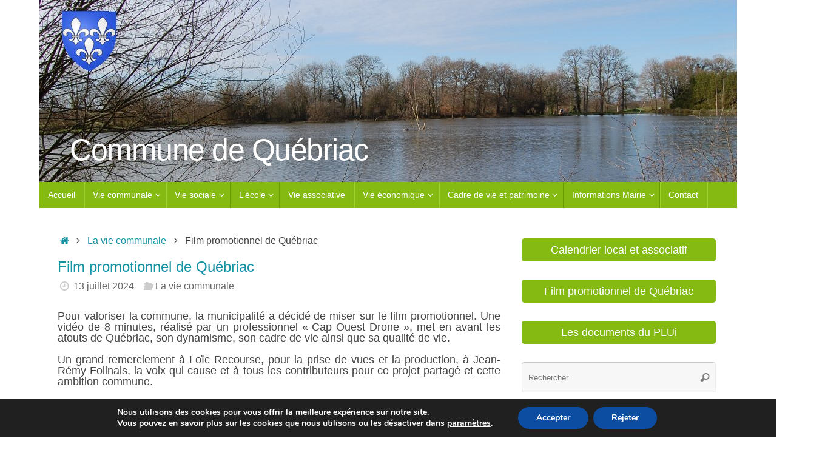

--- FILE ---
content_type: text/html; charset=UTF-8
request_url: https://quebriac.fr/webcommune/?p=10999
body_size: 14839
content:
<!DOCTYPE html>
<html lang="fr-FR">
<head>

<meta http-equiv="X-UA-Compatible" content="IE=edge,chrome=1" />
<meta name="viewport" content="width=device-width, user-scalable=yes, initial-scale=1.0, minimum-scale=1.0, maximum-scale=3.0">
<meta http-equiv="Content-Type" content="text/html; charset=UTF-8" />
<link rel="profile" href="http://gmpg.org/xfn/11" />
<link rel="pingback" href="https://quebriac.fr/webcommune/xmlrpc.php" />
<title>Film promotionnel de Québriac &#8211; Commune de Québriac</title>
<meta name='robots' content='max-image-preview:large' />
<link rel="alternate" type="application/rss+xml" title="Commune de Québriac &raquo; Flux" href="https://quebriac.fr/webcommune/?feed=rss2" />
<script type="text/javascript">
/* <![CDATA[ */
window._wpemojiSettings = {"baseUrl":"https:\/\/s.w.org\/images\/core\/emoji\/15.0.3\/72x72\/","ext":".png","svgUrl":"https:\/\/s.w.org\/images\/core\/emoji\/15.0.3\/svg\/","svgExt":".svg","source":{"concatemoji":"https:\/\/quebriac.fr\/webcommune\/wp-includes\/js\/wp-emoji-release.min.js?ver=6.6.1"}};
/*! This file is auto-generated */
!function(i,n){var o,s,e;function c(e){try{var t={supportTests:e,timestamp:(new Date).valueOf()};sessionStorage.setItem(o,JSON.stringify(t))}catch(e){}}function p(e,t,n){e.clearRect(0,0,e.canvas.width,e.canvas.height),e.fillText(t,0,0);var t=new Uint32Array(e.getImageData(0,0,e.canvas.width,e.canvas.height).data),r=(e.clearRect(0,0,e.canvas.width,e.canvas.height),e.fillText(n,0,0),new Uint32Array(e.getImageData(0,0,e.canvas.width,e.canvas.height).data));return t.every(function(e,t){return e===r[t]})}function u(e,t,n){switch(t){case"flag":return n(e,"\ud83c\udff3\ufe0f\u200d\u26a7\ufe0f","\ud83c\udff3\ufe0f\u200b\u26a7\ufe0f")?!1:!n(e,"\ud83c\uddfa\ud83c\uddf3","\ud83c\uddfa\u200b\ud83c\uddf3")&&!n(e,"\ud83c\udff4\udb40\udc67\udb40\udc62\udb40\udc65\udb40\udc6e\udb40\udc67\udb40\udc7f","\ud83c\udff4\u200b\udb40\udc67\u200b\udb40\udc62\u200b\udb40\udc65\u200b\udb40\udc6e\u200b\udb40\udc67\u200b\udb40\udc7f");case"emoji":return!n(e,"\ud83d\udc26\u200d\u2b1b","\ud83d\udc26\u200b\u2b1b")}return!1}function f(e,t,n){var r="undefined"!=typeof WorkerGlobalScope&&self instanceof WorkerGlobalScope?new OffscreenCanvas(300,150):i.createElement("canvas"),a=r.getContext("2d",{willReadFrequently:!0}),o=(a.textBaseline="top",a.font="600 32px Arial",{});return e.forEach(function(e){o[e]=t(a,e,n)}),o}function t(e){var t=i.createElement("script");t.src=e,t.defer=!0,i.head.appendChild(t)}"undefined"!=typeof Promise&&(o="wpEmojiSettingsSupports",s=["flag","emoji"],n.supports={everything:!0,everythingExceptFlag:!0},e=new Promise(function(e){i.addEventListener("DOMContentLoaded",e,{once:!0})}),new Promise(function(t){var n=function(){try{var e=JSON.parse(sessionStorage.getItem(o));if("object"==typeof e&&"number"==typeof e.timestamp&&(new Date).valueOf()<e.timestamp+604800&&"object"==typeof e.supportTests)return e.supportTests}catch(e){}return null}();if(!n){if("undefined"!=typeof Worker&&"undefined"!=typeof OffscreenCanvas&&"undefined"!=typeof URL&&URL.createObjectURL&&"undefined"!=typeof Blob)try{var e="postMessage("+f.toString()+"("+[JSON.stringify(s),u.toString(),p.toString()].join(",")+"));",r=new Blob([e],{type:"text/javascript"}),a=new Worker(URL.createObjectURL(r),{name:"wpTestEmojiSupports"});return void(a.onmessage=function(e){c(n=e.data),a.terminate(),t(n)})}catch(e){}c(n=f(s,u,p))}t(n)}).then(function(e){for(var t in e)n.supports[t]=e[t],n.supports.everything=n.supports.everything&&n.supports[t],"flag"!==t&&(n.supports.everythingExceptFlag=n.supports.everythingExceptFlag&&n.supports[t]);n.supports.everythingExceptFlag=n.supports.everythingExceptFlag&&!n.supports.flag,n.DOMReady=!1,n.readyCallback=function(){n.DOMReady=!0}}).then(function(){return e}).then(function(){var e;n.supports.everything||(n.readyCallback(),(e=n.source||{}).concatemoji?t(e.concatemoji):e.wpemoji&&e.twemoji&&(t(e.twemoji),t(e.wpemoji)))}))}((window,document),window._wpemojiSettings);
/* ]]> */
</script>
<style id='wp-emoji-styles-inline-css' type='text/css'>

	img.wp-smiley, img.emoji {
		display: inline !important;
		border: none !important;
		box-shadow: none !important;
		height: 1em !important;
		width: 1em !important;
		margin: 0 0.07em !important;
		vertical-align: -0.1em !important;
		background: none !important;
		padding: 0 !important;
	}
</style>
<link rel='stylesheet' id='wp-block-library-css' href='https://quebriac.fr/webcommune/wp-includes/css/dist/block-library/style.min.css?ver=6.6.1' type='text/css' media='all' />
<style id='classic-theme-styles-inline-css' type='text/css'>
/*! This file is auto-generated */
.wp-block-button__link{color:#fff;background-color:#32373c;border-radius:9999px;box-shadow:none;text-decoration:none;padding:calc(.667em + 2px) calc(1.333em + 2px);font-size:1.125em}.wp-block-file__button{background:#32373c;color:#fff;text-decoration:none}
</style>
<style id='global-styles-inline-css' type='text/css'>
:root{--wp--preset--aspect-ratio--square: 1;--wp--preset--aspect-ratio--4-3: 4/3;--wp--preset--aspect-ratio--3-4: 3/4;--wp--preset--aspect-ratio--3-2: 3/2;--wp--preset--aspect-ratio--2-3: 2/3;--wp--preset--aspect-ratio--16-9: 16/9;--wp--preset--aspect-ratio--9-16: 9/16;--wp--preset--color--black: #000000;--wp--preset--color--cyan-bluish-gray: #abb8c3;--wp--preset--color--white: #ffffff;--wp--preset--color--pale-pink: #f78da7;--wp--preset--color--vivid-red: #cf2e2e;--wp--preset--color--luminous-vivid-orange: #ff6900;--wp--preset--color--luminous-vivid-amber: #fcb900;--wp--preset--color--light-green-cyan: #7bdcb5;--wp--preset--color--vivid-green-cyan: #00d084;--wp--preset--color--pale-cyan-blue: #8ed1fc;--wp--preset--color--vivid-cyan-blue: #0693e3;--wp--preset--color--vivid-purple: #9b51e0;--wp--preset--gradient--vivid-cyan-blue-to-vivid-purple: linear-gradient(135deg,rgba(6,147,227,1) 0%,rgb(155,81,224) 100%);--wp--preset--gradient--light-green-cyan-to-vivid-green-cyan: linear-gradient(135deg,rgb(122,220,180) 0%,rgb(0,208,130) 100%);--wp--preset--gradient--luminous-vivid-amber-to-luminous-vivid-orange: linear-gradient(135deg,rgba(252,185,0,1) 0%,rgba(255,105,0,1) 100%);--wp--preset--gradient--luminous-vivid-orange-to-vivid-red: linear-gradient(135deg,rgba(255,105,0,1) 0%,rgb(207,46,46) 100%);--wp--preset--gradient--very-light-gray-to-cyan-bluish-gray: linear-gradient(135deg,rgb(238,238,238) 0%,rgb(169,184,195) 100%);--wp--preset--gradient--cool-to-warm-spectrum: linear-gradient(135deg,rgb(74,234,220) 0%,rgb(151,120,209) 20%,rgb(207,42,186) 40%,rgb(238,44,130) 60%,rgb(251,105,98) 80%,rgb(254,248,76) 100%);--wp--preset--gradient--blush-light-purple: linear-gradient(135deg,rgb(255,206,236) 0%,rgb(152,150,240) 100%);--wp--preset--gradient--blush-bordeaux: linear-gradient(135deg,rgb(254,205,165) 0%,rgb(254,45,45) 50%,rgb(107,0,62) 100%);--wp--preset--gradient--luminous-dusk: linear-gradient(135deg,rgb(255,203,112) 0%,rgb(199,81,192) 50%,rgb(65,88,208) 100%);--wp--preset--gradient--pale-ocean: linear-gradient(135deg,rgb(255,245,203) 0%,rgb(182,227,212) 50%,rgb(51,167,181) 100%);--wp--preset--gradient--electric-grass: linear-gradient(135deg,rgb(202,248,128) 0%,rgb(113,206,126) 100%);--wp--preset--gradient--midnight: linear-gradient(135deg,rgb(2,3,129) 0%,rgb(40,116,252) 100%);--wp--preset--font-size--small: 13px;--wp--preset--font-size--medium: 20px;--wp--preset--font-size--large: 36px;--wp--preset--font-size--x-large: 42px;--wp--preset--spacing--20: 0.44rem;--wp--preset--spacing--30: 0.67rem;--wp--preset--spacing--40: 1rem;--wp--preset--spacing--50: 1.5rem;--wp--preset--spacing--60: 2.25rem;--wp--preset--spacing--70: 3.38rem;--wp--preset--spacing--80: 5.06rem;--wp--preset--shadow--natural: 6px 6px 9px rgba(0, 0, 0, 0.2);--wp--preset--shadow--deep: 12px 12px 50px rgba(0, 0, 0, 0.4);--wp--preset--shadow--sharp: 6px 6px 0px rgba(0, 0, 0, 0.2);--wp--preset--shadow--outlined: 6px 6px 0px -3px rgba(255, 255, 255, 1), 6px 6px rgba(0, 0, 0, 1);--wp--preset--shadow--crisp: 6px 6px 0px rgba(0, 0, 0, 1);}:where(.is-layout-flex){gap: 0.5em;}:where(.is-layout-grid){gap: 0.5em;}body .is-layout-flex{display: flex;}.is-layout-flex{flex-wrap: wrap;align-items: center;}.is-layout-flex > :is(*, div){margin: 0;}body .is-layout-grid{display: grid;}.is-layout-grid > :is(*, div){margin: 0;}:where(.wp-block-columns.is-layout-flex){gap: 2em;}:where(.wp-block-columns.is-layout-grid){gap: 2em;}:where(.wp-block-post-template.is-layout-flex){gap: 1.25em;}:where(.wp-block-post-template.is-layout-grid){gap: 1.25em;}.has-black-color{color: var(--wp--preset--color--black) !important;}.has-cyan-bluish-gray-color{color: var(--wp--preset--color--cyan-bluish-gray) !important;}.has-white-color{color: var(--wp--preset--color--white) !important;}.has-pale-pink-color{color: var(--wp--preset--color--pale-pink) !important;}.has-vivid-red-color{color: var(--wp--preset--color--vivid-red) !important;}.has-luminous-vivid-orange-color{color: var(--wp--preset--color--luminous-vivid-orange) !important;}.has-luminous-vivid-amber-color{color: var(--wp--preset--color--luminous-vivid-amber) !important;}.has-light-green-cyan-color{color: var(--wp--preset--color--light-green-cyan) !important;}.has-vivid-green-cyan-color{color: var(--wp--preset--color--vivid-green-cyan) !important;}.has-pale-cyan-blue-color{color: var(--wp--preset--color--pale-cyan-blue) !important;}.has-vivid-cyan-blue-color{color: var(--wp--preset--color--vivid-cyan-blue) !important;}.has-vivid-purple-color{color: var(--wp--preset--color--vivid-purple) !important;}.has-black-background-color{background-color: var(--wp--preset--color--black) !important;}.has-cyan-bluish-gray-background-color{background-color: var(--wp--preset--color--cyan-bluish-gray) !important;}.has-white-background-color{background-color: var(--wp--preset--color--white) !important;}.has-pale-pink-background-color{background-color: var(--wp--preset--color--pale-pink) !important;}.has-vivid-red-background-color{background-color: var(--wp--preset--color--vivid-red) !important;}.has-luminous-vivid-orange-background-color{background-color: var(--wp--preset--color--luminous-vivid-orange) !important;}.has-luminous-vivid-amber-background-color{background-color: var(--wp--preset--color--luminous-vivid-amber) !important;}.has-light-green-cyan-background-color{background-color: var(--wp--preset--color--light-green-cyan) !important;}.has-vivid-green-cyan-background-color{background-color: var(--wp--preset--color--vivid-green-cyan) !important;}.has-pale-cyan-blue-background-color{background-color: var(--wp--preset--color--pale-cyan-blue) !important;}.has-vivid-cyan-blue-background-color{background-color: var(--wp--preset--color--vivid-cyan-blue) !important;}.has-vivid-purple-background-color{background-color: var(--wp--preset--color--vivid-purple) !important;}.has-black-border-color{border-color: var(--wp--preset--color--black) !important;}.has-cyan-bluish-gray-border-color{border-color: var(--wp--preset--color--cyan-bluish-gray) !important;}.has-white-border-color{border-color: var(--wp--preset--color--white) !important;}.has-pale-pink-border-color{border-color: var(--wp--preset--color--pale-pink) !important;}.has-vivid-red-border-color{border-color: var(--wp--preset--color--vivid-red) !important;}.has-luminous-vivid-orange-border-color{border-color: var(--wp--preset--color--luminous-vivid-orange) !important;}.has-luminous-vivid-amber-border-color{border-color: var(--wp--preset--color--luminous-vivid-amber) !important;}.has-light-green-cyan-border-color{border-color: var(--wp--preset--color--light-green-cyan) !important;}.has-vivid-green-cyan-border-color{border-color: var(--wp--preset--color--vivid-green-cyan) !important;}.has-pale-cyan-blue-border-color{border-color: var(--wp--preset--color--pale-cyan-blue) !important;}.has-vivid-cyan-blue-border-color{border-color: var(--wp--preset--color--vivid-cyan-blue) !important;}.has-vivid-purple-border-color{border-color: var(--wp--preset--color--vivid-purple) !important;}.has-vivid-cyan-blue-to-vivid-purple-gradient-background{background: var(--wp--preset--gradient--vivid-cyan-blue-to-vivid-purple) !important;}.has-light-green-cyan-to-vivid-green-cyan-gradient-background{background: var(--wp--preset--gradient--light-green-cyan-to-vivid-green-cyan) !important;}.has-luminous-vivid-amber-to-luminous-vivid-orange-gradient-background{background: var(--wp--preset--gradient--luminous-vivid-amber-to-luminous-vivid-orange) !important;}.has-luminous-vivid-orange-to-vivid-red-gradient-background{background: var(--wp--preset--gradient--luminous-vivid-orange-to-vivid-red) !important;}.has-very-light-gray-to-cyan-bluish-gray-gradient-background{background: var(--wp--preset--gradient--very-light-gray-to-cyan-bluish-gray) !important;}.has-cool-to-warm-spectrum-gradient-background{background: var(--wp--preset--gradient--cool-to-warm-spectrum) !important;}.has-blush-light-purple-gradient-background{background: var(--wp--preset--gradient--blush-light-purple) !important;}.has-blush-bordeaux-gradient-background{background: var(--wp--preset--gradient--blush-bordeaux) !important;}.has-luminous-dusk-gradient-background{background: var(--wp--preset--gradient--luminous-dusk) !important;}.has-pale-ocean-gradient-background{background: var(--wp--preset--gradient--pale-ocean) !important;}.has-electric-grass-gradient-background{background: var(--wp--preset--gradient--electric-grass) !important;}.has-midnight-gradient-background{background: var(--wp--preset--gradient--midnight) !important;}.has-small-font-size{font-size: var(--wp--preset--font-size--small) !important;}.has-medium-font-size{font-size: var(--wp--preset--font-size--medium) !important;}.has-large-font-size{font-size: var(--wp--preset--font-size--large) !important;}.has-x-large-font-size{font-size: var(--wp--preset--font-size--x-large) !important;}
:where(.wp-block-post-template.is-layout-flex){gap: 1.25em;}:where(.wp-block-post-template.is-layout-grid){gap: 1.25em;}
:where(.wp-block-columns.is-layout-flex){gap: 2em;}:where(.wp-block-columns.is-layout-grid){gap: 2em;}
:root :where(.wp-block-pullquote){font-size: 1.5em;line-height: 1.6;}
</style>
<link rel='stylesheet' id='contact-form-7-css' href='https://quebriac.fr/webcommune/wp-content/plugins/contact-form-7/includes/css/styles.css?ver=5.2.2' type='text/css' media='all' />
<link rel='stylesheet' id='sow-button-base-css' href='https://quebriac.fr/webcommune/wp-content/plugins/so-widgets-bundle/widgets/button/css/style.css?ver=1.64.2' type='text/css' media='all' />
<link rel='stylesheet' id='sow-button-flat-4d1d4b2a320b-css' href='https://quebriac.fr/webcommune/wp-content/uploads/siteorigin-widgets/sow-button-flat-4d1d4b2a320b.css?ver=6.6.1' type='text/css' media='all' />
<link rel='stylesheet' id='tempera-fonts-css' href='https://quebriac.fr/webcommune/wp-content/themes/tempera/fonts/fontfaces.css?ver=1.8.1' type='text/css' media='all' />
<link rel='stylesheet' id='tempera-style-css' href='https://quebriac.fr/webcommune/wp-content/themes/tempera/style.css?ver=1.8.1' type='text/css' media='all' />
<style id='tempera-style-inline-css' type='text/css'>
#header, #main, #topbar-inner { max-width: 1150px; } #container.one-column { } #container.two-columns-right #secondary { width:330px; float:right; } #container.two-columns-right #content { width:calc(100% - 360px); float:left; } #container.two-columns-left #primary { width:330px; float:left; } #container.two-columns-left #content { width:calc(100% - 360px); float:right; } #container.three-columns-right .sidey { width:165px; float:left; } #container.three-columns-right #primary { margin-left:15px; margin-right:15px; } #container.three-columns-right #content { width: calc(100% - 360px); float:left;} #container.three-columns-left .sidey { width:165px; float:left; } #container.three-columns-left #secondary {margin-left:15px; margin-right:15px; } #container.three-columns-left #content { width: calc(100% - 360px); float:right; } #container.three-columns-sided .sidey { width:165px; float:left; } #container.three-columns-sided #secondary { float:right; } #container.three-columns-sided #content { width: calc(100% - 390px); float:right; margin: 0 195px 0 -1150px; } body { font-family: Calibri, Arian, sans-serif; } #content h1.entry-title a, #content h2.entry-title a, #content h1.entry-title , #content h2.entry-title { font-family: Calibri, Arian, sans-serif; } .widget-title, .widget-title a { font-family: Calibri, Arian, sans-serif; } .entry-content h1, .entry-content h2, .entry-content h3, .entry-content h4, .entry-content h5, .entry-content h6, #comments #reply-title, .nivo-caption h2, #front-text1 h2, #front-text2 h2, .column-header-image, .column-header-noimage { font-family: Calibri, Arian, sans-serif; } #site-title span a { font-family: "Century Gothic", AppleGothic, sans-serif; } #access ul li a, #access ul li a span { font-family: Calibri, Arian, sans-serif; } body { color: #444444; } a { color: #1693A5; } a:hover,.entry-meta span a:hover, .comments-link a:hover { color: #D6341D; } #header { ; } #site-title span a { color:#ffffff; } #site-description { color:#ffffff; } .socials a { background-color: #1693A5; } .socials .socials-hover { background-color: #D6341D; } /* Main menu top level */ #access a, #nav-toggle span, li.menu-main-search .searchform input[type="search"] { color: #ffffff; } li.menu-main-search .searchform input[type="search"] { background-color: #9cd22a; border-left-color: #669c00; } #access, #nav-toggle {background-color: #84ba12; } #access > .menu > ul > li > a > span { border-color: #669c00; -webkit-box-shadow: 1px 0 0 #9cd22a; box-shadow: 1px 0 0 #9cd22a; } /*.rtl #access > .menu > ul > li > a > span { -webkit-box-shadow: -1px 0 0 #9cd22a; box-shadow: -1px 0 0 #9cd22a; } */ #access a:hover {background-color: #91c71f; } #access ul li.current_page_item > a, #access ul li.current-menu-item > a, #access ul li.current_page_ancestor > a, #access ul li.current-menu-ancestor > a { background-color: #91c71f; } /* Main menu Submenus */ #access > .menu > ul > li > ul:before {border-bottom-color:#86c10b;} #access ul ul ul li:first-child:before { border-right-color:#86c10b;} #access ul ul li { background-color:#86c10b; border-top-color:#94cf19; border-bottom-color:#7bb600} #access ul ul li a{color:#ffffff} #access ul ul li a:hover{background:#94cf19} #access ul ul li.current_page_item > a, #access ul ul li.current-menu-item > a, #access ul ul li.current_page_ancestor > a, #access ul ul li.current-menu-ancestor > a { background-color:#94cf19; } #topbar { background-color: #84ba12;border-bottom-color:#ace23a; box-shadow:3px 0 3px #5c9200; } .topmenu ul li a, .topmenu .searchsubmit { color: #444444; } .topmenu ul li a:hover, .topmenu .searchform input[type="search"] { color: #96988b; border-bottom-color: rgba( 22,147,165, 0.5); } #main { background-color: #ffffff; } #author-info, #entry-author-info, #content .page-title { border-color: #1693A5; background: #F7F7F7; } #entry-author-info #author-avatar, #author-info #author-avatar { border-color: #EEEEEE; } .sidey .widget-container { color: #444444; ; } .sidey .widget-title { color: #ffffff; background-color: #84ba12;border-color:#5c9200;} .sidey .widget-container a {} .sidey .widget-container a:hover {} .entry-content h1, .entry-content h2, .entry-content h3, .entry-content h4, .entry-content h5, .entry-content h6 { color: #1693A5; } .sticky .entry-header {border-color:#1693A5 } .entry-title, .entry-title a { color: #1693A5; } .entry-title a:hover { color: #444444; } #content span.entry-format { color: #ffffff; background-color: #84ba12; } #footer { color: #444444; background-color: #ffffff; } #footer2 { color: #444444; background-color: #84ba12; } #footer a { ; } #footer a:hover { ; } #footer2 a, .footermenu ul li:after { color: #444444; } #footer2 a:hover { ; } #footer .widget-container { color: #444444; ; } #footer .widget-title { color: #666666; background-color: #84ba12;border-color:#5c9200 } a.continue-reading-link, #cryout_ajax_more_trigger { color:#ffffff; background:#84ba12; border-bottom-color:#1693A5; } a.continue-reading-link:hover { border-bottom-color:#D6341D; } a.continue-reading-link i.crycon-right-dir {color:#1693A5} a.continue-reading-link:hover i.crycon-right-dir {color:#D6341D} .page-link a, .page-link > span > em {border-color:#CCCCCC} .columnmore a {background:#1693A5;color:#F7F7F7} .columnmore a:hover {background:#D6341D;} .button, #respond .form-submit input#submit, input[type="submit"], input[type="reset"] { background-color: #1693A5; } .button:hover, #respond .form-submit input#submit:hover { background-color: #D6341D; } .entry-content tr th, .entry-content thead th { color: #1693A5; } .entry-content table, .entry-content fieldset, .entry-content tr td, .entry-content tr th, .entry-content thead th { border-color: #CCCCCC; } .entry-content tr.even td { background-color: #F7F7F7 !important; } hr { border-color: #CCCCCC; } input[type="text"], input[type="password"], input[type="email"], textarea, select, input[type="color"],input[type="date"],input[type="datetime"],input[type="datetime-local"],input[type="month"],input[type="number"],input[type="range"], input[type="search"],input[type="tel"],input[type="time"],input[type="url"],input[type="week"] { background-color: #F7F7F7; border-color: #CCCCCC #EEEEEE #EEEEEE #CCCCCC; color: #444444; } input[type="submit"], input[type="reset"] { color: #ffffff; background-color: #1693A5; } input[type="text"]:hover, input[type="password"]:hover, input[type="email"]:hover, textarea:hover, input[type="color"]:hover, input[type="date"]:hover, input[type="datetime"]:hover, input[type="datetime-local"]:hover, input[type="month"]:hover, input[type="number"]:hover, input[type="range"]:hover, input[type="search"]:hover, input[type="tel"]:hover, input[type="time"]:hover, input[type="url"]:hover, input[type="week"]:hover { background-color: rgba(247,247,247,0.4); } .entry-content pre { border-color: #CCCCCC; border-bottom-color:#1693A5;} .entry-content code { background-color:#F7F7F7;} .entry-content blockquote { border-color: #EEEEEE; } abbr, acronym { border-color: #444444; } .comment-meta a { color: #444444; } #respond .form-allowed-tags { color: #444444; } .entry-meta .crycon-metas:before {color:#CCCCCC;} .entry-meta span a, .comments-link a, .entry-meta {color:#666666;} .entry-meta span a:hover, .comments-link a:hover {} .nav-next a:hover {} .nav-previous a:hover { } .pagination { border-color:#ededed;} .pagination span, .pagination a { background:#F7F7F7; border-left-color:#dddddd; border-right-color:#ffffff; } .pagination a:hover { background: #ffffff; } #searchform input[type="text"] {color:#444444;} .caption-accented .wp-caption { background-color:rgba(22,147,165,0.8); color:#ffffff} .tempera-image-one .entry-content img[class*='align'], .tempera-image-one .entry-summary img[class*='align'], .tempera-image-two .entry-content img[class*='align'], .tempera-image-two .entry-summary img[class*='align'], .tempera-image-one .entry-content [class*='wp-block'][class*='align'] img, .tempera-image-one .entry-summary [class*='wp-block'][class*='align'] img, .tempera-image-two .entry-content [class*='wp-block'][class*='align'] img, .tempera-image-two .entry-summary [class*='wp-block'][class*='align'] img { border-color:#1693A5;} html { font-size:18px; line-height:1; } .entry-content, .entry-summary, #frontpage blockquote { text-align:Justify; } .entry-content, .entry-summary, .widget-area { ; } #content h1.entry-title, #content h2.entry-title { font-size:24px ;} .widget-title, .widget-title a { font-size:22px ;} h1 { font-size: 2.105em; } h2 { font-size: 1.835em; } h3 { font-size: 1.565em; } h4 { font-size: 1.295em; } h5 { font-size: 1.025em; } h6 { font-size: 0.755em; } #site-title { font-size:50px ;} #access ul li a, li.menu-main-search .searchform input[type="search"] { font-size:14px ;} #respond .form-allowed-tags { display:none;} .nocomments, .nocomments2 {display:none;} .comments-link span { display:none;} #header-container > div { margin:220px 0 0 50px;} .entry-content p, .entry-content ul, .entry-content ol, .entry-content dd, .entry-content pre, .entry-content hr, .commentlist p { margin-bottom: 1.0em; } #toTop {background:#ffffff;margin-left:1300px;} #toTop:hover .crycon-back2top:before {color:#D6341D;} @media (max-width: 1195px) { #footer2 #toTop { position: relative; margin-left: auto !important; margin-right: auto !important; bottom: 0; display: block; width: 45px; border-radius: 4px 4px 0 0; opacity: 1; } } #main {margin-top:20px; } #forbottom {margin-left: 30px; margin-right: 30px;} #header-widget-area { width: 33%; } #branding { height:300px; } 
/* Tempera Custom CSS */
</style>
<link rel='stylesheet' id='tempera-mobile-css' href='https://quebriac.fr/webcommune/wp-content/themes/tempera/styles/style-mobile.css?ver=1.8.1' type='text/css' media='all' />
<link rel='stylesheet' id='moove_gdpr_frontend-css' href='https://quebriac.fr/webcommune/wp-content/plugins/gdpr-cookie-compliance/dist/styles/gdpr-main.css?ver=4.15.6' type='text/css' media='all' />
<style id='moove_gdpr_frontend-inline-css' type='text/css'>
#moove_gdpr_cookie_modal,#moove_gdpr_cookie_info_bar,.gdpr_cookie_settings_shortcode_content{font-family:Nunito,sans-serif}#moove_gdpr_save_popup_settings_button{background-color:#373737;color:#fff}#moove_gdpr_save_popup_settings_button:hover{background-color:#000}#moove_gdpr_cookie_info_bar .moove-gdpr-info-bar-container .moove-gdpr-info-bar-content a.mgbutton,#moove_gdpr_cookie_info_bar .moove-gdpr-info-bar-container .moove-gdpr-info-bar-content button.mgbutton{background-color:#0C4DA2}#moove_gdpr_cookie_modal .moove-gdpr-modal-content .moove-gdpr-modal-footer-content .moove-gdpr-button-holder a.mgbutton,#moove_gdpr_cookie_modal .moove-gdpr-modal-content .moove-gdpr-modal-footer-content .moove-gdpr-button-holder button.mgbutton,.gdpr_cookie_settings_shortcode_content .gdpr-shr-button.button-green{background-color:#0C4DA2;border-color:#0C4DA2}#moove_gdpr_cookie_modal .moove-gdpr-modal-content .moove-gdpr-modal-footer-content .moove-gdpr-button-holder a.mgbutton:hover,#moove_gdpr_cookie_modal .moove-gdpr-modal-content .moove-gdpr-modal-footer-content .moove-gdpr-button-holder button.mgbutton:hover,.gdpr_cookie_settings_shortcode_content .gdpr-shr-button.button-green:hover{background-color:#fff;color:#0C4DA2}#moove_gdpr_cookie_modal .moove-gdpr-modal-content .moove-gdpr-modal-close i,#moove_gdpr_cookie_modal .moove-gdpr-modal-content .moove-gdpr-modal-close span.gdpr-icon{background-color:#0C4DA2;border:1px solid #0C4DA2}#moove_gdpr_cookie_info_bar span.change-settings-button.focus-g,#moove_gdpr_cookie_info_bar span.change-settings-button:focus,#moove_gdpr_cookie_info_bar button.change-settings-button.focus-g,#moove_gdpr_cookie_info_bar button.change-settings-button:focus{-webkit-box-shadow:0 0 1px 3px #0C4DA2;-moz-box-shadow:0 0 1px 3px #0C4DA2;box-shadow:0 0 1px 3px #0C4DA2}#moove_gdpr_cookie_modal .moove-gdpr-modal-content .moove-gdpr-modal-close i:hover,#moove_gdpr_cookie_modal .moove-gdpr-modal-content .moove-gdpr-modal-close span.gdpr-icon:hover,#moove_gdpr_cookie_info_bar span[data-href]>u.change-settings-button{color:#0C4DA2}#moove_gdpr_cookie_modal .moove-gdpr-modal-content .moove-gdpr-modal-left-content #moove-gdpr-menu li.menu-item-selected a span.gdpr-icon,#moove_gdpr_cookie_modal .moove-gdpr-modal-content .moove-gdpr-modal-left-content #moove-gdpr-menu li.menu-item-selected button span.gdpr-icon{color:inherit}#moove_gdpr_cookie_modal .moove-gdpr-modal-content .moove-gdpr-modal-left-content #moove-gdpr-menu li a span.gdpr-icon,#moove_gdpr_cookie_modal .moove-gdpr-modal-content .moove-gdpr-modal-left-content #moove-gdpr-menu li button span.gdpr-icon{color:inherit}#moove_gdpr_cookie_modal .gdpr-acc-link{line-height:0;font-size:0;color:transparent;position:absolute}#moove_gdpr_cookie_modal .moove-gdpr-modal-content .moove-gdpr-modal-close:hover i,#moove_gdpr_cookie_modal .moove-gdpr-modal-content .moove-gdpr-modal-left-content #moove-gdpr-menu li a,#moove_gdpr_cookie_modal .moove-gdpr-modal-content .moove-gdpr-modal-left-content #moove-gdpr-menu li button,#moove_gdpr_cookie_modal .moove-gdpr-modal-content .moove-gdpr-modal-left-content #moove-gdpr-menu li button i,#moove_gdpr_cookie_modal .moove-gdpr-modal-content .moove-gdpr-modal-left-content #moove-gdpr-menu li a i,#moove_gdpr_cookie_modal .moove-gdpr-modal-content .moove-gdpr-tab-main .moove-gdpr-tab-main-content a:hover,#moove_gdpr_cookie_info_bar.moove-gdpr-dark-scheme .moove-gdpr-info-bar-container .moove-gdpr-info-bar-content a.mgbutton:hover,#moove_gdpr_cookie_info_bar.moove-gdpr-dark-scheme .moove-gdpr-info-bar-container .moove-gdpr-info-bar-content button.mgbutton:hover,#moove_gdpr_cookie_info_bar.moove-gdpr-dark-scheme .moove-gdpr-info-bar-container .moove-gdpr-info-bar-content a:hover,#moove_gdpr_cookie_info_bar.moove-gdpr-dark-scheme .moove-gdpr-info-bar-container .moove-gdpr-info-bar-content button:hover,#moove_gdpr_cookie_info_bar.moove-gdpr-dark-scheme .moove-gdpr-info-bar-container .moove-gdpr-info-bar-content span.change-settings-button:hover,#moove_gdpr_cookie_info_bar.moove-gdpr-dark-scheme .moove-gdpr-info-bar-container .moove-gdpr-info-bar-content button.change-settings-button:hover,#moove_gdpr_cookie_info_bar.moove-gdpr-dark-scheme .moove-gdpr-info-bar-container .moove-gdpr-info-bar-content u.change-settings-button:hover,#moove_gdpr_cookie_info_bar span[data-href]>u.change-settings-button,#moove_gdpr_cookie_info_bar.moove-gdpr-dark-scheme .moove-gdpr-info-bar-container .moove-gdpr-info-bar-content a.mgbutton.focus-g,#moove_gdpr_cookie_info_bar.moove-gdpr-dark-scheme .moove-gdpr-info-bar-container .moove-gdpr-info-bar-content button.mgbutton.focus-g,#moove_gdpr_cookie_info_bar.moove-gdpr-dark-scheme .moove-gdpr-info-bar-container .moove-gdpr-info-bar-content a.focus-g,#moove_gdpr_cookie_info_bar.moove-gdpr-dark-scheme .moove-gdpr-info-bar-container .moove-gdpr-info-bar-content button.focus-g,#moove_gdpr_cookie_info_bar.moove-gdpr-dark-scheme .moove-gdpr-info-bar-container .moove-gdpr-info-bar-content a.mgbutton:focus,#moove_gdpr_cookie_info_bar.moove-gdpr-dark-scheme .moove-gdpr-info-bar-container .moove-gdpr-info-bar-content button.mgbutton:focus,#moove_gdpr_cookie_info_bar.moove-gdpr-dark-scheme .moove-gdpr-info-bar-container .moove-gdpr-info-bar-content a:focus,#moove_gdpr_cookie_info_bar.moove-gdpr-dark-scheme .moove-gdpr-info-bar-container .moove-gdpr-info-bar-content button:focus,#moove_gdpr_cookie_info_bar.moove-gdpr-dark-scheme .moove-gdpr-info-bar-container .moove-gdpr-info-bar-content span.change-settings-button.focus-g,span.change-settings-button:focus,button.change-settings-button.focus-g,button.change-settings-button:focus,#moove_gdpr_cookie_info_bar.moove-gdpr-dark-scheme .moove-gdpr-info-bar-container .moove-gdpr-info-bar-content u.change-settings-button.focus-g,#moove_gdpr_cookie_info_bar.moove-gdpr-dark-scheme .moove-gdpr-info-bar-container .moove-gdpr-info-bar-content u.change-settings-button:focus{color:#0C4DA2}#moove_gdpr_cookie_modal.gdpr_lightbox-hide{display:none}
</style>
<script type="text/javascript" src="https://quebriac.fr/webcommune/wp-includes/js/jquery/jquery.min.js?ver=3.7.1" id="jquery-core-js"></script>
<script type="text/javascript" src="https://quebriac.fr/webcommune/wp-includes/js/jquery/jquery-migrate.min.js?ver=3.4.1" id="jquery-migrate-js"></script>
<link rel="https://api.w.org/" href="https://quebriac.fr/webcommune/index.php?rest_route=/" /><link rel="alternate" title="JSON" type="application/json" href="https://quebriac.fr/webcommune/index.php?rest_route=/wp/v2/posts/10999" /><link rel="EditURI" type="application/rsd+xml" title="RSD" href="https://quebriac.fr/webcommune/xmlrpc.php?rsd" />
<meta name="generator" content="WordPress 6.6.1" />
<link rel="canonical" href="https://quebriac.fr/webcommune/?p=10999" />
<link rel='shortlink' href='https://quebriac.fr/webcommune/?p=10999' />
<link rel="alternate" title="oEmbed (JSON)" type="application/json+oembed" href="https://quebriac.fr/webcommune/index.php?rest_route=%2Foembed%2F1.0%2Fembed&#038;url=https%3A%2F%2Fquebriac.fr%2Fwebcommune%2F%3Fp%3D10999" />
<link rel="alternate" title="oEmbed (XML)" type="text/xml+oembed" href="https://quebriac.fr/webcommune/index.php?rest_route=%2Foembed%2F1.0%2Fembed&#038;url=https%3A%2F%2Fquebriac.fr%2Fwebcommune%2F%3Fp%3D10999&#038;format=xml" />
<link rel="author" href="http://localhost/webquebriac"><link rel="icon" href="https://quebriac.fr/webcommune/wp-content/uploads/2021/02/cropped-blason-entete-32x32.png" sizes="32x32" />
<link rel="icon" href="https://quebriac.fr/webcommune/wp-content/uploads/2021/02/cropped-blason-entete-192x192.png" sizes="192x192" />
<link rel="apple-touch-icon" href="https://quebriac.fr/webcommune/wp-content/uploads/2021/02/cropped-blason-entete-180x180.png" />
<meta name="msapplication-TileImage" content="https://quebriac.fr/webcommune/wp-content/uploads/2021/02/cropped-blason-entete-270x270.png" />
	<!--[if lt IE 9]>
	<script>
	document.createElement('header');
	document.createElement('nav');
	document.createElement('section');
	document.createElement('article');
	document.createElement('aside');
	document.createElement('footer');
	</script>
	<![endif]-->
	</head>
<body class="post-template-default single single-post postid-10999 single-format-standard tempera-image-one caption-dark tempera-comment-placeholders tempera-menu-left tempera-topbarhide">

	<a class="skip-link screen-reader-text" href="#main" title="Passer au contenu"> Passer au contenu </a>
	
<div id="wrapper" class="hfeed">
<div id="topbar" ><div id="topbar-inner">  </div></div>

<div id="header-full">
	<header id="header">
		<div id="masthead">
			<div id="branding" role="banner" >
				<img id="bg_image" alt="Commune de Québriac" title="Commune de Québriac" src="https://quebriac.fr/webcommune/wp-content/uploads/2022/09/entete1.jpg"  />	<div id="header-container">
	<div><div id="site-title"><span> <a href="https://quebriac.fr/webcommune/" title="Commune de Québriac" rel="home">Commune de Québriac</a> </span></div><div id="site-description" ></div></div></div>								<div style="clear:both;"></div>
			</div><!-- #branding -->
			<button id="nav-toggle"><span>&nbsp;</span></button>
			<nav id="access" class="jssafe" role="navigation">
					<div class="skip-link screen-reader-text"><a href="#content" title="Passer au contenu">
		Passer au contenu	</a></div>
	<div class="menu"><ul id="prime_nav" class="menu"><li id="menu-item-20" class="menu-item menu-item-type-custom menu-item-object-custom menu-item-home menu-item-20"><a href="https://quebriac.fr/webcommune/"><span>Accueil</span></a></li>
<li id="menu-item-23" class="menu-item menu-item-type-post_type menu-item-object-page menu-item-has-children menu-item-23"><a href="https://quebriac.fr/webcommune/?page_id=21"><span>Vie communale</span></a>
<ul class="sub-menu">
	<li id="menu-item-5433" class="menu-item menu-item-type-post_type menu-item-object-page menu-item-5433"><a href="https://quebriac.fr/webcommune/?page_id=82"><span>La Mairie</span></a></li>
	<li id="menu-item-89" class="menu-item menu-item-type-post_type menu-item-object-page menu-item-89"><a href="https://quebriac.fr/webcommune/?page_id=87"><span>Commissions municipales</span></a></li>
	<li id="menu-item-92" class="menu-item menu-item-type-post_type menu-item-object-page menu-item-92"><a href="https://quebriac.fr/webcommune/?page_id=90"><span>Bibliothèque Je, tu, lis …</span></a></li>
	<li id="menu-item-102" class="menu-item menu-item-type-post_type menu-item-object-page menu-item-102"><a href="https://quebriac.fr/webcommune/?page_id=99"><span>Compte-rendus des Conseils Municipaux</span></a></li>
	<li id="menu-item-103" class="menu-item menu-item-type-taxonomy menu-item-object-category menu-item-103"><a href="https://quebriac.fr/webcommune/?cat=5"><span>Arrêtés municipaux</span></a></li>
	<li id="menu-item-8327" class="menu-item menu-item-type-post_type menu-item-object-page menu-item-has-children menu-item-8327"><a href="https://quebriac.fr/webcommune/?page_id=8324"><span>Publications</span></a>
	<ul class="sub-menu">
		<li id="menu-item-8328" class="menu-item menu-item-type-post_type menu-item-object-page menu-item-8328"><a href="https://quebriac.fr/webcommune/?page_id=5881"><span>L’Echo Québriacois</span></a></li>
		<li id="menu-item-8329" class="menu-item menu-item-type-post_type menu-item-object-page menu-item-8329"><a href="https://quebriac.fr/webcommune/?page_id=5892"><span>Queb’Info</span></a></li>
		<li id="menu-item-11599" class="menu-item menu-item-type-post_type menu-item-object-page menu-item-11599"><a href="https://quebriac.fr/webcommune/?page_id=11593"><span>Village du Courtil Noë</span></a></li>
	</ul>
</li>
	<li id="menu-item-8334" class="menu-item menu-item-type-post_type menu-item-object-page menu-item-has-children menu-item-8334"><a href="https://quebriac.fr/webcommune/?page_id=8332"><span>Urbanisme</span></a>
	<ul class="sub-menu">
		<li id="menu-item-8340" class="menu-item menu-item-type-post_type menu-item-object-page menu-item-8340"><a href="https://quebriac.fr/webcommune/?page_id=8336"><span>Plan Local d’Urbanisme Intercommunal</span></a></li>
		<li id="menu-item-8366" class="menu-item menu-item-type-post_type menu-item-object-page menu-item-8366"><a href="https://quebriac.fr/webcommune/?page_id=8360"><span>Les grandes orientations d’aménagement du nouveau quartier de la Basse Ville</span></a></li>
		<li id="menu-item-12371" class="menu-item menu-item-type-custom menu-item-object-custom menu-item-12371"><a target="_blank" rel="noopener" href="https://bretagneromantique.fr/guichet-numerique-des-autorisations-durbanisme/"><span>Guichet Numérique des Autorisations d&rsquo;Urbanisme</span></a></li>
	</ul>
</li>
</ul>
</li>
<li id="menu-item-26" class="menu-item menu-item-type-post_type menu-item-object-page menu-item-has-children menu-item-26"><a href="https://quebriac.fr/webcommune/?page_id=24"><span>Vie sociale</span></a>
<ul class="sub-menu">
	<li id="menu-item-5418" class="menu-item menu-item-type-post_type menu-item-object-page menu-item-has-children menu-item-5418"><a href="https://quebriac.fr/webcommune/?page_id=5416"><span>Solidarité</span></a>
	<ul class="sub-menu">
		<li id="menu-item-5427" class="menu-item menu-item-type-post_type menu-item-object-page menu-item-5427"><a href="https://quebriac.fr/webcommune/?page_id=5425"><span>Action Sociale</span></a></li>
		<li id="menu-item-5436" class="menu-item menu-item-type-post_type menu-item-object-page menu-item-5436"><a href="https://quebriac.fr/webcommune/?page_id=5434"><span>Aide Sociale</span></a></li>
		<li id="menu-item-5443" class="menu-item menu-item-type-post_type menu-item-object-page menu-item-5443"><a href="https://quebriac.fr/webcommune/?page_id=5441"><span>Logement Social</span></a></li>
		<li id="menu-item-5905" class="menu-item menu-item-type-post_type menu-item-object-page menu-item-5905"><a href="https://quebriac.fr/webcommune/?page_id=5903"><span>Animation Sociale</span></a></li>
	</ul>
</li>
	<li id="menu-item-5837" class="menu-item menu-item-type-post_type menu-item-object-page menu-item-has-children menu-item-5837"><a href="https://quebriac.fr/webcommune/?page_id=5835"><span>Petite enfance</span></a>
	<ul class="sub-menu">
		<li id="menu-item-5451" class="menu-item menu-item-type-post_type menu-item-object-page menu-item-5451"><a href="https://quebriac.fr/webcommune/?page_id=5449"><span>Crèche – TRAMPOLINE</span></a></li>
		<li id="menu-item-5457" class="menu-item menu-item-type-post_type menu-item-object-page menu-item-5457"><a href="https://quebriac.fr/webcommune/?page_id=5452"><span>Multi-accueil Baby Bulle</span></a></li>
		<li id="menu-item-5838" class="menu-item menu-item-type-post_type menu-item-object-page menu-item-5838"><a href="https://quebriac.fr/webcommune/?page_id=5831"><span>Maison Assistance Maternelle</span></a></li>
	</ul>
</li>
	<li id="menu-item-5463" class="menu-item menu-item-type-post_type menu-item-object-page menu-item-5463"><a href="https://quebriac.fr/webcommune/?page_id=5458"><span>Enfance – Jeunesse</span></a></li>
</ul>
</li>
<li id="menu-item-29" class="menu-item menu-item-type-post_type menu-item-object-page menu-item-has-children menu-item-29"><a href="https://quebriac.fr/webcommune/?page_id=27"><span>L’école</span></a>
<ul class="sub-menu">
	<li id="menu-item-6367" class="menu-item menu-item-type-post_type menu-item-object-page menu-item-6367"><a href="https://quebriac.fr/webcommune/?page_id=6345"><span>Plaquette école de la liberté</span></a></li>
	<li id="menu-item-5466" class="menu-item menu-item-type-post_type menu-item-object-page menu-item-has-children menu-item-5466"><a href="https://quebriac.fr/webcommune/?page_id=5464"><span>Vie scolaire</span></a>
	<ul class="sub-menu">
		<li id="menu-item-5473" class="menu-item menu-item-type-post_type menu-item-object-page menu-item-5473"><a href="https://quebriac.fr/webcommune/?page_id=27"><span>L’école &#8211; CR Conseils d&rsquo;Ecole</span></a></li>
		<li id="menu-item-5478" class="menu-item menu-item-type-post_type menu-item-object-page menu-item-5478"><a href="https://quebriac.fr/webcommune/?page_id=5474"><span>Le Pt’it Journal de l’Ecole</span></a></li>
	</ul>
</li>
	<li id="menu-item-5469" class="menu-item menu-item-type-post_type menu-item-object-page menu-item-has-children menu-item-5469"><a href="https://quebriac.fr/webcommune/?page_id=5467"><span>Périscolaire</span></a>
	<ul class="sub-menu">
		<li id="menu-item-5483" class="menu-item menu-item-type-post_type menu-item-object-page menu-item-5483"><a href="https://quebriac.fr/webcommune/?page_id=5479"><span>Compte-rendus de commissions</span></a></li>
		<li id="menu-item-5493" class="menu-item menu-item-type-post_type menu-item-object-page menu-item-5493"><a href="https://quebriac.fr/webcommune/?page_id=5485"><span>Garderie</span></a></li>
		<li id="menu-item-5501" class="menu-item menu-item-type-post_type menu-item-object-page menu-item-5501"><a href="https://quebriac.fr/webcommune/?page_id=5494"><span>Cantine</span></a></li>
	</ul>
</li>
</ul>
</li>
<li id="menu-item-69" class="menu-item menu-item-type-post_type menu-item-object-page menu-item-69"><a href="https://quebriac.fr/webcommune/?page_id=67"><span>Vie associative</span></a></li>
<li id="menu-item-72" class="menu-item menu-item-type-post_type menu-item-object-page menu-item-has-children menu-item-72"><a href="https://quebriac.fr/webcommune/?page_id=70"><span>Vie économique</span></a>
<ul class="sub-menu">
	<li id="menu-item-5614" class="menu-item menu-item-type-post_type menu-item-object-page menu-item-5614"><a href="https://quebriac.fr/webcommune/?page_id=5612"><span>Agriculture</span></a></li>
	<li id="menu-item-5617" class="menu-item menu-item-type-post_type menu-item-object-page menu-item-5617"><a href="https://quebriac.fr/webcommune/?page_id=5615"><span>Artisans et Commerçants</span></a></li>
	<li id="menu-item-5620" class="menu-item menu-item-type-post_type menu-item-object-page menu-item-5620"><a href="https://quebriac.fr/webcommune/?page_id=5618"><span>Entreprises</span></a></li>
	<li id="menu-item-5623" class="menu-item menu-item-type-post_type menu-item-object-page menu-item-5623"><a href="https://quebriac.fr/webcommune/?page_id=5621"><span>Autres Activités</span></a></li>
</ul>
</li>
<li id="menu-item-75" class="menu-item menu-item-type-post_type menu-item-object-page menu-item-has-children menu-item-75"><a href="https://quebriac.fr/webcommune/?page_id=73"><span>Cadre de vie et patrimoine</span></a>
<ul class="sub-menu">
	<li id="menu-item-11009" class="menu-item menu-item-type-post_type menu-item-object-page menu-item-11009"><a href="https://quebriac.fr/webcommune/?page_id=11007"><span>Film promotionnel de Québriac</span></a></li>
	<li id="menu-item-5626" class="menu-item menu-item-type-post_type menu-item-object-page menu-item-5626"><a href="https://quebriac.fr/webcommune/?page_id=5624"><span>Géographie et population</span></a></li>
	<li id="menu-item-5629" class="menu-item menu-item-type-post_type menu-item-object-page menu-item-5629"><a href="https://quebriac.fr/webcommune/?page_id=5627"><span>Un peu d’histoire</span></a></li>
	<li id="menu-item-5639" class="menu-item menu-item-type-post_type menu-item-object-page menu-item-5639"><a href="https://quebriac.fr/webcommune/?page_id=5637"><span>Canal d’Ille-et-Rance</span></a></li>
	<li id="menu-item-5642" class="menu-item menu-item-type-post_type menu-item-object-page menu-item-5642"><a href="https://quebriac.fr/webcommune/?page_id=5640"><span>Plans de la commune</span></a></li>
	<li id="menu-item-8709" class="menu-item menu-item-type-post_type menu-item-object-page menu-item-has-children menu-item-8709"><a href="https://quebriac.fr/webcommune/?page_id=8707"><span>Circuits de randonnée</span></a>
	<ul class="sub-menu">
		<li id="menu-item-5645" class="menu-item menu-item-type-post_type menu-item-object-page menu-item-5645"><a href="https://quebriac.fr/webcommune/?page_id=5643"><span>Circuits de Randonnée PDIPR</span></a></li>
		<li id="menu-item-8710" class="menu-item menu-item-type-post_type menu-item-object-page menu-item-8710"><a href="https://quebriac.fr/webcommune/?page_id=8642"><span>N° 1 Circuit de Malnoë</span></a></li>
		<li id="menu-item-9596" class="menu-item menu-item-type-post_type menu-item-object-page menu-item-9596"><a href="https://quebriac.fr/webcommune/?page_id=9488"><span>N° 2 Circuit de Raulin</span></a></li>
		<li id="menu-item-10970" class="menu-item menu-item-type-post_type menu-item-object-page menu-item-10970"><a href="https://quebriac.fr/webcommune/?page_id=10829"><span>N°3 Circuit des carrières</span></a></li>
		<li id="menu-item-10513" class="menu-item menu-item-type-post_type menu-item-object-page menu-item-10513"><a href="https://quebriac.fr/webcommune/?page_id=10097"><span>N° 4 Circuit du calvaire</span></a></li>
		<li id="menu-item-11388" class="menu-item menu-item-type-post_type menu-item-object-page menu-item-11388"><a href="https://quebriac.fr/webcommune/?page_id=11327"><span>N° 5 Circuit du Moulin du Rocher teint</span></a></li>
	</ul>
</li>
</ul>
</li>
<li id="menu-item-6668" class="menu-item menu-item-type-post_type menu-item-object-page menu-item-has-children menu-item-6668"><a href="https://quebriac.fr/webcommune/?page_id=6666"><span>Informations Mairie</span></a>
<ul class="sub-menu">
	<li id="menu-item-6669" class="menu-item menu-item-type-post_type menu-item-object-page menu-item-6669"><a href="https://quebriac.fr/webcommune/?page_id=6655"><span>Mobilité</span></a></li>
	<li id="menu-item-9205" class="menu-item menu-item-type-post_type menu-item-object-page menu-item-has-children menu-item-9205"><a href="https://quebriac.fr/webcommune/?page_id=9199"><span>Numéros et sites utiles</span></a>
	<ul class="sub-menu">
		<li id="menu-item-9206" class="menu-item menu-item-type-post_type menu-item-object-page menu-item-9206"><a href="https://quebriac.fr/webcommune/?page_id=9187"><span>Appel d’urgence et d’écoute</span></a></li>
		<li id="menu-item-9207" class="menu-item menu-item-type-post_type menu-item-object-page menu-item-9207"><a href="https://quebriac.fr/webcommune/?page_id=9189"><span>Services de santé</span></a></li>
		<li id="menu-item-9208" class="menu-item menu-item-type-post_type menu-item-object-page menu-item-9208"><a href="https://quebriac.fr/webcommune/?page_id=9191"><span>Services publics à la population</span></a></li>
		<li id="menu-item-9209" class="menu-item menu-item-type-post_type menu-item-object-page menu-item-9209"><a href="https://quebriac.fr/webcommune/?page_id=9193"><span>Sports et loisirs</span></a></li>
	</ul>
</li>
	<li id="menu-item-6671" class="menu-item menu-item-type-post_type menu-item-object-page menu-item-6671"><a href="https://quebriac.fr/webcommune/?page_id=106"><span>Les tarifs municipaux</span></a></li>
	<li id="menu-item-7009" class="menu-item menu-item-type-post_type menu-item-object-page menu-item-has-children menu-item-7009"><a href="https://quebriac.fr/webcommune/?page_id=7005"><span>Location des salles</span></a>
	<ul class="sub-menu">
		<li id="menu-item-7010" class="menu-item menu-item-type-post_type menu-item-object-page menu-item-7010"><a href="https://quebriac.fr/webcommune/?page_id=76"><span>Formulaire location des salles</span></a></li>
		<li id="menu-item-7748" class="menu-item menu-item-type-post_type menu-item-object-page menu-item-7748"><a href="https://quebriac.fr/webcommune/?page_id=7745"><span>Disponibilité des salles municipales</span></a></li>
	</ul>
</li>
</ul>
</li>
<li id="menu-item-81" class="menu-item menu-item-type-post_type menu-item-object-page menu-item-81"><a href="https://quebriac.fr/webcommune/?page_id=79"><span>Contact</span></a></li>
</ul></div>			</nav><!-- #access -->
		</div><!-- #masthead -->
	</header><!-- #header -->
</div><!-- #header-full -->

<div style="clear:both;height:0;"> </div>

<div id="main" class="main">
			<div  id="forbottom" >
		
		<div style="clear:both;"> </div>

		
		<section id="container" class="two-columns-right">
			<div id="content" role="main">
			<div class="breadcrumbs"><a href="https://quebriac.fr/webcommune"><i class="crycon-homebread"></i><span class="screen-reader-text">Accueil</span></a><i class="crycon-angle-right"></i> <a href="https://quebriac.fr/webcommune/?cat=16">La vie communale</a> <i class="crycon-angle-right"></i> <span class="current">Film promotionnel de Québriac</span></div><!--breadcrumbs-->

				<div id="post-10999" class="post-10999 post type-post status-publish format-standard hentry category-la-vie-communale">
					<h1 class="entry-title">Film promotionnel de Québriac</h1>
										<div class="entry-meta">
						<span><i class="crycon-time crycon-metas" title="Date"></i>
				<time class="onDate date published" datetime="2024-07-13T16:37:03+02:00">
					<a href="https://quebriac.fr/webcommune/?p=10999" rel="bookmark">13 juillet 2024</a>
				</time>
			   </span><time class="updated"  datetime="2024-10-17T10:21:10+02:00">17 octobre 2024</time><span class="bl_categ"><i class="crycon-folder-open crycon-metas" title="Catégories"></i><a href="https://quebriac.fr/webcommune/?cat=16" rel="category">La vie communale</a></span> 					</div><!-- .entry-meta -->

					<div class="entry-content">
						<p>Pour valoriser la commune, la municipalité a décidé de miser sur le film promotionnel. Une vidéo de 8 minutes, réalisé par un professionnel « Cap Ouest Drone », met en avant les atouts de Québriac, son dynamisme, son cadre de vie ainsi que sa qualité de vie.</p>
<p>Un grand remerciement à Loïc Recourse, pour la prise de vues et la production, à Jean-Rémy Folinais, la voix qui cause et à tous les contributeurs pour ce projet partagé et cette ambition commune.</p>
<p>A vous de le découvrir et de la partager.</p>
<p style="text-align: center;">pour voir le film <a href="https://youtu.be/2PEKD7xFGhs" target="_blank" rel="noopener">cliquer ici</a></p>
<p><img fetchpriority="high" decoding="async" class="alignnone size-full wp-image-11000" src="https://quebriac.fr/webcommune/wp-content/uploads/2024/07/VIDEOS-NPOUR-PHOTOS-0014.jpg" alt="" width="800" height="450" srcset="https://quebriac.fr/webcommune/wp-content/uploads/2024/07/VIDEOS-NPOUR-PHOTOS-0014.jpg 800w, https://quebriac.fr/webcommune/wp-content/uploads/2024/07/VIDEOS-NPOUR-PHOTOS-0014-300x169.jpg 300w, https://quebriac.fr/webcommune/wp-content/uploads/2024/07/VIDEOS-NPOUR-PHOTOS-0014-768x432.jpg 768w, https://quebriac.fr/webcommune/wp-content/uploads/2024/07/VIDEOS-NPOUR-PHOTOS-0014-150x84.jpg 150w" sizes="(max-width: 800px) 100vw, 800px" /></p>
<p><img decoding="async" class="alignnone size-large wp-image-11003" src="https://quebriac.fr/webcommune/wp-content/uploads/2024/07/VIDEOS-NPOUR-PHOTOS-0020.jpg" alt="" width="800" height="450" srcset="https://quebriac.fr/webcommune/wp-content/uploads/2024/07/VIDEOS-NPOUR-PHOTOS-0020.jpg 800w, https://quebriac.fr/webcommune/wp-content/uploads/2024/07/VIDEOS-NPOUR-PHOTOS-0020-300x169.jpg 300w, https://quebriac.fr/webcommune/wp-content/uploads/2024/07/VIDEOS-NPOUR-PHOTOS-0020-768x432.jpg 768w, https://quebriac.fr/webcommune/wp-content/uploads/2024/07/VIDEOS-NPOUR-PHOTOS-0020-150x84.jpg 150w" sizes="(max-width: 800px) 100vw, 800px" /></p>
<p><img decoding="async" class="alignnone size-full wp-image-11004" src="https://quebriac.fr/webcommune/wp-content/uploads/2024/07/VIDEOS-NPOUR-PHOTOS-0050.jpg" alt="" width="800" height="450" srcset="https://quebriac.fr/webcommune/wp-content/uploads/2024/07/VIDEOS-NPOUR-PHOTOS-0050.jpg 800w, https://quebriac.fr/webcommune/wp-content/uploads/2024/07/VIDEOS-NPOUR-PHOTOS-0050-300x169.jpg 300w, https://quebriac.fr/webcommune/wp-content/uploads/2024/07/VIDEOS-NPOUR-PHOTOS-0050-768x432.jpg 768w, https://quebriac.fr/webcommune/wp-content/uploads/2024/07/VIDEOS-NPOUR-PHOTOS-0050-150x84.jpg 150w" sizes="(max-width: 800px) 100vw, 800px" /></p>
<p><img loading="lazy" decoding="async" class="alignnone size-full wp-image-11005" src="https://quebriac.fr/webcommune/wp-content/uploads/2024/07/VIDEOS-NPOUR-PHOTOS-0052.jpg" alt="" width="800" height="450" srcset="https://quebriac.fr/webcommune/wp-content/uploads/2024/07/VIDEOS-NPOUR-PHOTOS-0052.jpg 800w, https://quebriac.fr/webcommune/wp-content/uploads/2024/07/VIDEOS-NPOUR-PHOTOS-0052-300x169.jpg 300w, https://quebriac.fr/webcommune/wp-content/uploads/2024/07/VIDEOS-NPOUR-PHOTOS-0052-768x432.jpg 768w, https://quebriac.fr/webcommune/wp-content/uploads/2024/07/VIDEOS-NPOUR-PHOTOS-0052-150x84.jpg 150w" sizes="(max-width: 800px) 100vw, 800px" /></p>
											</div><!-- .entry-content -->


					<footer class="entry-meta">
																	</footer><!-- .entry-meta -->
				</div><!-- #post-## -->

				<div id="nav-below" class="navigation">
					<div class="nav-previous"><a href="https://quebriac.fr/webcommune/?p=10994" rel="prev"><i class="meta-nav-prev"></i> Arrêté préfectoral</a></div>
					<div class="nav-next"><a href="https://quebriac.fr/webcommune/?p=11017" rel="next">Coupure de courant <i class="meta-nav-next"></i></a></div>
				</div><!-- #nav-below -->

				

						</div><!-- #content -->
			<div id="secondary" class="widget-area sidey" role="complementary">
		
			<ul class="xoxo">
								<li id="sow-button-4" class="widget-container widget_sow-button"><div
			
			class="so-widget-sow-button so-widget-sow-button-flat-4d1d4b2a320b"
			
		><div class="ow-button-base ow-button-align-center">
			<a
					href="https://quebriac.fr/webcommune/?page_id=11500"
					class="sowb-button ow-icon-placement-left ow-button-hover" 	>
		<span>
			
			Calendrier local et associatif		</span>
			</a>
	</div>
</div></li><li id="sow-button-3" class="widget-container widget_sow-button"><div
			
			class="so-widget-sow-button so-widget-sow-button-flat-4d1d4b2a320b"
			
		><div class="ow-button-base ow-button-align-center">
			<a
					href="https://quebriac.fr/webcommune/?p=10999"
					class="sowb-button ow-icon-placement-left ow-button-hover" 	>
		<span>
			
			Film promotionnel de Québriac		</span>
			</a>
	</div>
</div></li><li id="sow-button-2" class="widget-container widget_sow-button"><div
			
			class="so-widget-sow-button so-widget-sow-button-flat-4d1d4b2a320b"
			
		><div class="ow-button-base ow-button-align-center">
			<a
					href="https://urbanisme.bretagneromantique.fr/"
					class="sowb-button ow-icon-placement-left ow-button-hover" target="_blank" rel="noopener noreferrer" 	>
		<span>
			
			Les documents du PLUi		</span>
			</a>
	</div>
</div></li><li id="search-2" class="widget-container widget_search">
<form role="search" method="get" class="searchform" action="https://quebriac.fr/webcommune/">
	<label>
		<span class="screen-reader-text">Recherche pour :</span>
		<input type="search" class="s" placeholder="Rechercher" value="" name="s" />
	</label>
	<button type="submit" class="searchsubmit"><span class="screen-reader-text">Rechercher</span><i class="crycon-search"></i></button>
</form>
</li><li id="text-4" class="widget-container widget_text"><h3 class="widget-title">Les horaires de la mairie</h3>			<div class="textwidget"><p><center>Du mardi au vendredi de 8h30 à 12h00<br />
Le vendredi de 14h à 17h</center><center>Le samedi de 8h30 à 12h00 les semaines impaires</center><center>Téléphone : 02 99 68 03 52<br />
Mail : mairie.accueil@quebriac.fr</center><center><br />Pas d&rsquo;accueil le samedi matin en juillet et en août</center></p>
</div>
		</li><li id="text-2" class="widget-container widget_text"><h3 class="widget-title">Goûters et menus de la cantine</h3>			<div class="textwidget"><p><a href="https://quebriac.fr/webcommune/?page_id=9219"><img decoding="async" class="aligncenter" src="https://quebriac.fr/webcommune/wp-content/uploads/2015/11/repas-cantine1.jpg" alt="" /></a></p>
</div>
		</li><li id="text-5" class="widget-container widget_text"><h3 class="widget-title">Les activités du Courtil Noë</h3>			<div class="textwidget"><p><a href="https://quebriac.fr/webcommune/?p=9876"><img decoding="async" class="size-full wp-image-6014 aligncenter" src="https://quebriac.fr/webcommune/wp-content/uploads/2023/09/tournez.jpg" alt="" align="middle" /></a></p>
</div>
		</li><li id="categories-3" class="widget-container widget_categories"><h3 class="widget-title">Catégories</h3><form action="https://quebriac.fr/webcommune" method="get"><label class="screen-reader-text" for="cat">Catégories</label><select  name='cat' id='cat' class='postform'>
	<option value='-1'>Sélectionner une catégorie</option>
	<option class="level-0" value="4">Arrêté&nbsp;&nbsp;(72)</option>
	<option class="level-0" value="5">Arrêtés municipaux&nbsp;&nbsp;(23)</option>
	<option class="level-0" value="6">Association&nbsp;&nbsp;(45)</option>
	<option class="level-0" value="7">Bibliothèque&nbsp;&nbsp;(11)</option>
	<option class="level-0" value="8">Bretagne Romantique&nbsp;&nbsp;(145)</option>
	<option class="level-0" value="9">CCAS&nbsp;&nbsp;(12)</option>
	<option class="level-0" value="31">Commémorations&nbsp;&nbsp;(13)</option>
	<option class="level-0" value="11">Compte rendu du conseil&nbsp;&nbsp;(3)</option>
	<option class="level-0" value="12">Ecole&nbsp;&nbsp;(6)</option>
	<option class="level-0" value="13">Environnement&nbsp;&nbsp;(55)</option>
	<option class="level-0" value="14">Evènements extérieurs&nbsp;&nbsp;(36)</option>
	<option class="level-0" value="28">Formation, emploi&nbsp;&nbsp;(36)</option>
	<option class="level-0" value="15">Histoire&nbsp;&nbsp;(3)</option>
	<option class="level-0" value="30">jeunesse, enfance&nbsp;&nbsp;(43)</option>
	<option class="level-0" value="16">La vie communale&nbsp;&nbsp;(293)</option>
	<option class="level-0" value="17">Les chambres d&rsquo;hôtes&nbsp;&nbsp;(1)</option>
	<option class="level-0" value="32">Loisirs, culture&nbsp;&nbsp;(64)</option>
	<option class="level-0" value="33">Mobilité&nbsp;&nbsp;(13)</option>
	<option class="level-0" value="1">Non classé&nbsp;&nbsp;(22)</option>
	<option class="level-0" value="36">Patrimoine&nbsp;&nbsp;(1)</option>
	<option class="level-0" value="29">Pouvoirs publics&nbsp;&nbsp;(92)</option>
	<option class="level-0" value="27">Santé&nbsp;&nbsp;(41)</option>
	<option class="level-0" value="37">Sécurité&nbsp;&nbsp;(2)</option>
	<option class="level-0" value="34">Services publics&nbsp;&nbsp;(16)</option>
	<option class="level-0" value="23">Travaux&nbsp;&nbsp;(23)</option>
	<option class="level-0" value="22">Urbanisme&nbsp;&nbsp;(2)</option>
	<option class="level-0" value="24">vigilance meteo&nbsp;&nbsp;(4)</option>
</select>
</form><script type="text/javascript">
/* <![CDATA[ */

(function() {
	var dropdown = document.getElementById( "cat" );
	function onCatChange() {
		if ( dropdown.options[ dropdown.selectedIndex ].value > 0 ) {
			dropdown.parentNode.submit();
		}
	}
	dropdown.onchange = onCatChange;
})();

/* ]]> */
</script>
</li>			</ul>

			
		</div>
		</section><!-- #container -->

	<div style="clear:both;"></div>
	</div> <!-- #forbottom -->


	<footer id="footer" role="contentinfo">
		<div id="colophon">
		
			
			
		</div><!-- #colophon -->

		<div id="footer2">
		
			<div id="toTop"><i class="crycon-back2top"></i> </div><div id="site-copyright">Création QUEBRIAC - 2015</div><nav class="footermenu"><ul id="menu-pied" class="menu"><li id="menu-item-6730" class="menu-item menu-item-type-post_type menu-item-object-page menu-item-6730"><a href="https://quebriac.fr/webcommune/?page_id=5845">Politique de confidentialité</a></li>
<li id="menu-item-6731" class="menu-item menu-item-type-post_type menu-item-object-page menu-item-6731"><a href="https://quebriac.fr/webcommune/?page_id=5843">Mentions légales et crédits</a></li>
</ul></nav>	<span style="display:block;float:right;text-align:right;padding:0 20px 5px;font-size:.9em;">
	Fièrement propulsé par <a target="_blank" href="http://www.cryoutcreations.eu" title="Tempera Theme by Cryout Creations">Tempera</a> &amp; <a target="_blank" href="http://wordpress.org/"
			title="Plate-forme de publication personnelle à la pointe de la sémantique">  WordPress.		</a>
	</span><!-- #site-info -->
				
		</div><!-- #footer2 -->

	</footer><!-- #footer -->

	</div><!-- #main -->
</div><!-- #wrapper -->



  <!--copyscapeskip-->
  <aside id="moove_gdpr_cookie_info_bar" class="moove-gdpr-info-bar-hidden moove-gdpr-align-center moove-gdpr-dark-scheme gdpr_infobar_postion_bottom" aria-label="Bannière de cookies GDPR" style="display: none;">
    <div class="moove-gdpr-info-bar-container">
      <div class="moove-gdpr-info-bar-content">
        
<div class="moove-gdpr-cookie-notice">
  <p>Nous utilisons des cookies pour vous offrir la meilleure expérience sur notre site.</p>
<p>Vous pouvez en savoir plus sur les cookies que nous utilisons ou les désactiver dans <button  data-href="#moove_gdpr_cookie_modal" class="change-settings-button">paramètres</button>.</p>
</div>
<!--  .moove-gdpr-cookie-notice -->        
<div class="moove-gdpr-button-holder">
		  <button class="mgbutton moove-gdpr-infobar-allow-all gdpr-fbo-0" aria-label="Accepter" >Accepter</button>
	  				<button class="mgbutton moove-gdpr-infobar-reject-btn gdpr-fbo-1 "  aria-label="Rejeter">Rejeter</button>
			</div>
<!--  .button-container -->      </div>
      <!-- moove-gdpr-info-bar-content -->
    </div>
    <!-- moove-gdpr-info-bar-container -->
  </aside>
  <!-- #moove_gdpr_cookie_info_bar -->
  <!--/copyscapeskip-->
<script type="text/javascript" id="contact-form-7-js-extra">
/* <![CDATA[ */
var wpcf7 = {"apiSettings":{"root":"https:\/\/quebriac.fr\/webcommune\/index.php?rest_route=\/contact-form-7\/v1","namespace":"contact-form-7\/v1"}};
/* ]]> */
</script>
<script type="text/javascript" src="https://quebriac.fr/webcommune/wp-content/plugins/contact-form-7/includes/js/scripts.js?ver=5.2.2" id="contact-form-7-js"></script>
<script type="text/javascript" id="qppr_frontend_scripts-js-extra">
/* <![CDATA[ */
var qpprFrontData = {"linkData":[],"siteURL":"https:\/\/quebriac.fr\/webcommune","siteURLq":"https:\/\/quebriac.fr"};
/* ]]> */
</script>
<script type="text/javascript" src="https://quebriac.fr/webcommune/wp-content/plugins/quick-pagepost-redirect-plugin/js/qppr_frontend_script.min.js?ver=5.2.4" id="qppr_frontend_scripts-js"></script>
<script type="text/javascript" id="tempera-frontend-js-extra">
/* <![CDATA[ */
var tempera_settings = {"mobile":"1","fitvids":"1","contentwidth":"820"};
/* ]]> */
</script>
<script type="text/javascript" src="https://quebriac.fr/webcommune/wp-content/themes/tempera/js/frontend.js?ver=1.8.1" id="tempera-frontend-js"></script>
<script type="text/javascript" id="moove_gdpr_frontend-js-extra">
/* <![CDATA[ */
var moove_frontend_gdpr_scripts = {"ajaxurl":"https:\/\/quebriac.fr\/webcommune\/wp-admin\/admin-ajax.php","post_id":"10999","plugin_dir":"https:\/\/quebriac.fr\/webcommune\/wp-content\/plugins\/gdpr-cookie-compliance","show_icons":"all","is_page":"","ajax_cookie_removal":"false","strict_init":"1","enabled_default":{"third_party":0,"advanced":0},"geo_location":"false","force_reload":"false","is_single":"1","hide_save_btn":"false","current_user":"0","cookie_expiration":"365","script_delay":"2000","close_btn_action":"1","close_btn_rdr":"","scripts_defined":"{\"cache\":true,\"header\":\"\",\"body\":\"\",\"footer\":\"\",\"thirdparty\":{\"header\":\"\",\"body\":\"\",\"footer\":\"\"},\"advanced\":{\"header\":\"\",\"body\":\"\",\"footer\":\"\"}}","gdpr_scor":"true","wp_lang":"","wp_consent_api":"false"};
/* ]]> */
</script>
<script type="text/javascript" src="https://quebriac.fr/webcommune/wp-content/plugins/gdpr-cookie-compliance/dist/scripts/main.js?ver=4.15.6" id="moove_gdpr_frontend-js"></script>
<script type="text/javascript" id="moove_gdpr_frontend-js-after">
/* <![CDATA[ */
var gdpr_consent__strict = "false"
var gdpr_consent__thirdparty = "false"
var gdpr_consent__advanced = "false"
var gdpr_consent__cookies = ""
/* ]]> */
</script>
	<script type="text/javascript">
	var cryout_global_content_width = 820;
	var cryout_toTop_offset = 1150;
			</script> 
    
  <!--copyscapeskip-->
  <!-- V1 -->
  <div id="moove_gdpr_cookie_modal" class="gdpr_lightbox-hide" role="complementary" aria-label="Écran des réglages GDPR">
    <div class="moove-gdpr-modal-content moove-clearfix logo-position-left moove_gdpr_modal_theme_v1">
          
        <button class="moove-gdpr-modal-close" aria-label="Fermer les réglages des cookies GDPR">
          <span class="gdpr-sr-only">Fermer les réglages des cookies GDPR</span>
          <span class="gdpr-icon moovegdpr-arrow-close"></span>
        </button>
            <div class="moove-gdpr-modal-left-content">
        
<div class="moove-gdpr-company-logo-holder">
  <img src="https://quebriac.fr/webcommune/wp-content/plugins/gdpr-cookie-compliance/dist/images/gdpr-logo.png" alt="Commune de Québriac"   width="350"  height="233"  class="img-responsive" />
</div>
<!--  .moove-gdpr-company-logo-holder -->        <ul id="moove-gdpr-menu">
          
<li class="menu-item-on menu-item-privacy_overview menu-item-selected">
  <button data-href="#privacy_overview" class="moove-gdpr-tab-nav" aria-label="Résumé de la politique de confidentialité">
    <span class="gdpr-nav-tab-title">Résumé de la politique de confidentialité</span>
  </button>
</li>

  <li class="menu-item-strict-necessary-cookies menu-item-off">
    <button data-href="#strict-necessary-cookies" class="moove-gdpr-tab-nav" aria-label="Cookies strictement nécessaires">
      <span class="gdpr-nav-tab-title">Cookies strictement nécessaires</span>
    </button>
  </li>




        </ul>
        
<div class="moove-gdpr-branding-cnt">
  		<a href="https://wordpress.org/plugins/gdpr-cookie-compliance/" rel="noopener noreferrer" target="_blank" class='moove-gdpr-branding'>Powered by&nbsp; <span>GDPR Cookie Compliance</span></a>
		</div>
<!--  .moove-gdpr-branding -->      </div>
      <!--  .moove-gdpr-modal-left-content -->
      <div class="moove-gdpr-modal-right-content">
        <div class="moove-gdpr-modal-title">
           
        </div>
        <!-- .moove-gdpr-modal-ritle -->
        <div class="main-modal-content">

          <div class="moove-gdpr-tab-content">
            
<div id="privacy_overview" class="moove-gdpr-tab-main">
      <span class="tab-title">Résumé de la politique de confidentialité</span>
    <div class="moove-gdpr-tab-main-content">
  	<p>Ce site utilise des cookies afin que nous puissions vous fournir la meilleure expérience utilisateur possible. Les informations sur les cookies sont stockées dans votre navigateur et remplissent des fonctions telles que vous reconnaître lorsque vous revenez sur notre site Web et aider notre équipe à comprendre les sections du site que vous trouvez les plus intéressantes et utiles.</p>
  	  </div>
  <!--  .moove-gdpr-tab-main-content -->

</div>
<!-- #privacy_overview -->            
  <div id="strict-necessary-cookies" class="moove-gdpr-tab-main" style="display:none">
    <span class="tab-title">Cookies strictement nécessaires</span>
    <div class="moove-gdpr-tab-main-content">
      <p>Cette option doit être activée à tout moment afin que nous puissions enregistrer vos préférences pour les réglages de cookie.</p>
      <div class="moove-gdpr-status-bar ">
        <div class="gdpr-cc-form-wrap">
          <div class="gdpr-cc-form-fieldset">
            <label class="cookie-switch" for="moove_gdpr_strict_cookies">    
              <span class="gdpr-sr-only">Activer ou désactiver les cookies</span>        
              <input type="checkbox" aria-label="Cookies strictement nécessaires"  value="check" name="moove_gdpr_strict_cookies" id="moove_gdpr_strict_cookies">
              <span class="cookie-slider cookie-round" data-text-enable="Activé" data-text-disabled="Désactivé"></span>
            </label>
          </div>
          <!-- .gdpr-cc-form-fieldset -->
        </div>
        <!-- .gdpr-cc-form-wrap -->
      </div>
      <!-- .moove-gdpr-status-bar -->
              <div class="moove-gdpr-strict-warning-message" style="margin-top: 10px;">
          <p>Si vous désactivez ce cookie, nous ne pourrons pas enregistrer vos préférences. Cela signifie que chaque fois que vous visitez ce site, vous devrez activer ou désactiver à nouveau les cookies.</p>
        </div>
        <!--  .moove-gdpr-tab-main-content -->
                                              
    </div>
    <!--  .moove-gdpr-tab-main-content -->
  </div>
  <!-- #strict-necesarry-cookies -->
            
            
            
          </div>
          <!--  .moove-gdpr-tab-content -->
        </div>
        <!--  .main-modal-content -->
        <div class="moove-gdpr-modal-footer-content">
          <div class="moove-gdpr-button-holder">
			  		<button class="mgbutton moove-gdpr-modal-allow-all button-visible" aria-label="Tout activer">Tout activer</button>
		  					<button class="mgbutton moove-gdpr-modal-save-settings button-visible" aria-label="Enregistrer les réglages">Enregistrer les réglages</button>
				</div>
<!--  .moove-gdpr-button-holder -->        </div>
        <!--  .moove-gdpr-modal-footer-content -->
      </div>
      <!--  .moove-gdpr-modal-right-content -->

      <div class="moove-clearfix"></div>

    </div>
    <!--  .moove-gdpr-modal-content -->
  </div>
  <!-- #moove_gdpr_cookie_modal -->
  <!--/copyscapeskip-->

</body>
</html>


--- FILE ---
content_type: text/css
request_url: https://quebriac.fr/webcommune/wp-content/uploads/siteorigin-widgets/sow-button-flat-4d1d4b2a320b.css?ver=6.6.1
body_size: 330
content:
.so-widget-sow-button-flat-4d1d4b2a320b .ow-button-base {
  zoom: 1;
}
.so-widget-sow-button-flat-4d1d4b2a320b .ow-button-base:before {
  content: '';
  display: block;
}
.so-widget-sow-button-flat-4d1d4b2a320b .ow-button-base:after {
  content: '';
  display: table;
  clear: both;
}
@media (max-width: 780px) {
  .so-widget-sow-button-flat-4d1d4b2a320b .ow-button-base.ow-button-align-center {
    text-align: center;
  }
  .so-widget-sow-button-flat-4d1d4b2a320b .ow-button-base.ow-button-align-center.ow-button-align-justify .sowb-button {
    display: inline-block;
  }
}
.so-widget-sow-button-flat-4d1d4b2a320b .ow-button-base .sowb-button {
  -ms-box-sizing: border-box;
  -moz-box-sizing: border-box;
  -webkit-box-sizing: border-box;
  box-sizing: border-box;
  -webkit-border-radius: 0.25em 0.25em 0.25em 0.25em;
  -moz-border-radius: 0.25em 0.25em 0.25em 0.25em;
  border-radius: 0.25em 0.25em 0.25em 0.25em;
  background: #84ba12;
  border-width: 1px 0;
  border: 1px solid #84ba12;
  color: #ffffff !important;
  font-size: 1em;
  
  padding: 0.5em;
  text-shadow: 0 1px 0 rgba(0, 0, 0, 0.05);
  width: 320px;
  max-width: 100%;
  padding-inline: 1em;
}
.so-widget-sow-button-flat-4d1d4b2a320b .ow-button-base .sowb-button.ow-button-hover:active,
.so-widget-sow-button-flat-4d1d4b2a320b .ow-button-base .sowb-button.ow-button-hover:hover {
  background: #91cd14;
  border-color: #91cd14;
  color: #ffffff !important;
}